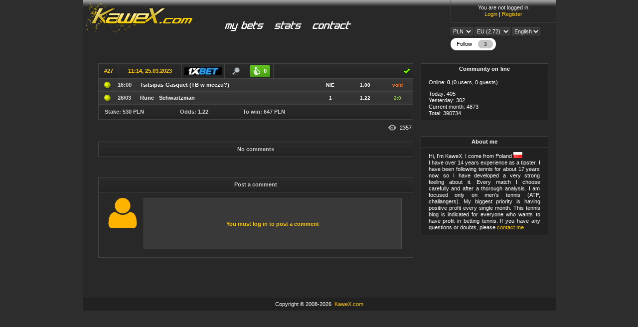

--- FILE ---
content_type: text/html; charset=utf-8
request_url: https://kawex.com/betslip-27
body_size: 3896
content:
<!DOCTYPE html PUBLIC "-//W3C//DTD XHTML 1.0 Transitional//EN" "http://www.w3.org/TR/xhtml1/DTD/xhtml1-transitional.dtd"> <html xmlns="http://www.w3.org/1999/xhtml" xml:lang="pl" lang="pl"> <head> <meta http-equiv="content-type" content="text-html; charset=utf-8" /> <title>KaweX.com - Bet slip #27</title> <meta name="description" content="Tennis picks" /> <meta name="keywords" content="kawex, kawex.com, kawex obstawia, kawex typuje, blogsbet kawex, blogi bukmacherskie, najlepsze typy, polish picks, best picks, best bets" /> <link type="text/css" href="https://kawex.com/static/styles[fonts;shared;box;blog;tabs;betslip;theme.darkawex;lightbox;elementbox]37.css" rel="stylesheet" /> <meta name="viewport" content="width=device-width, initial-scale=1" /> <meta name="theme-color" content="#282828" /> <meta property="og:image" content="https://kawex.com/static/themes/darkawex/logo.png">  <link rel="shortcut icon" href="https://kawex.com/data/favicons/16.ico" />  <script type="text/javascript">/*<![CDATA[*/var BLOG_URL="https://kawex.com/",DIR="/",PROTOCOL="https://",DOMAIN="kawex.com",USER_ID=0,STATIC_URL="https://kawex.com/static/",DATA_URL="https://kawex.com/data/",server_time_difference=Math.round(1768693883-(new Date).getTime()/1000),user_timezone=0,auto_timezone=null,is_bot=true;/*]]>*/</script> <script type="text/javascript" src="https://kawex.com/static/scripts[lang.en;jquery;jquery.color;date;helpers;validators;shared;blog]37.js" async="async"></script> </head>  <!--[if lt IE 8]><body class="ie7 darkawex" style="background-color: #2E2E2E"><![endif]--> <!--[if (!IE)|(gte IE 8)]><!--><body class="darkawex" style="background-color: #2E2E2E"><!--<![endif]--> <script type="text/javascript">/*<![CDATA[*/if(parent!=window)document.body.className+=' noads';/*]]>*/</script> <div class="body_wrapper"> <div class="mobile-header"> <button class="mobile-header-burger" onclick="toggleBurgerMenu()"> <span></span> <span></span> <span></span> <span></span> </button> <div class="mobile-header-bg" onclick="closeHeadMenu()"></div> <a href="https://kawex.com/" class="blog_logo">KaweX.com</a> <span class="spacer"></span>  <a href="#login_form" class="elementbox"> <span class="header-user-avatar header-user-avatar--guest"></span> </a>  </div> <div id="head_outer"> <div class="first_user_panel">  <div id="user_panel" class="guest"> You are not logged in<br /> <a href="#login_form" class="elementbox">Login</a> <span class="separator"> | </span> <a href="#register_form" class="elementbox">Register</a> </div>  <div class="user_panel_options">  <select class="select reload-on-success" data-url="/home/stake/%value">  <option value="EUR" >EUR</option> <option value="USD" >USD</option> <option value="GBP" >GBP</option>  <option value="PLN" selected="selected">PLN</option>  </select>  <select class="select reload-on-success" data-url="/home/odds/%value"> <option value="EU" selected="selected">EU (2.72)</option> <option value="UK" >UK (7/4)</option> <option value="US" >US (+175)</option> </select> <select class="select reload-on-success" data-url="/home/language/%value">  <option value="en" selected="selected">English</option>  <option value="pl" >Polski</option>  </select> </div>  <div class="follow-wrapper">  <a href="#login_form" class="elementbox tooltip follow-wrapper__link user--not-following">Follow<span class="tooltip__body">You must log in to follow this tipster</span><span class="follow-wrapper__count">3</span></a>  </div>  </div> <div id="user_title"> <a href="https://kawex.com/" class="blog_logo">KaweX.com</a> <ul class="menu"> <li class="menu--home"> <a href="/">  <span>Home</span>  </a> </li>  <li class="menu--stats"> <a href="/statistics">  <span>Statistics</span>  </a> </li>  <li class="menu--contact"> <a href="/contact">  <span>Contact</span>  </a> </li>  </ul> <div class="blog_form">  </div> </div> </div> <div class="mobile-header-bg" onclick="closeHeadMenu()"></div> <div id="body_outer"> <div id="body_content" class="layout_right">  <div id="sidebar"> <div class="sidebar_inner">  <div class="rightBox"> <h3>Community on-line</h3> <div class="body" style="padding: 8px 15px;"> Online: <strong>0</strong> (0 users, 0 guests) <div class="online_users">  </div> Today: 405<br /> Yesterday: 302<br /> Current month: 4873<br /> Total: 390734<br />  </div> </div>  </div> <div class="right_col_sticker"><div class="rightBox">
<h3>About me</h3>
<div class="body" style="padding: 8px 15px; text-align: justify;"> 
Hi, I'm KaweX. I come from Poland <span class="tooltip flag"><img src="static/flags/poland.png" width="18" height="12" alt=""><span class="tooltip__body">Poland</span></span><br>
I have over 14 years experience as a tipster. I have been following tennis for about 17 years now, so I have developed a very strong feeling about it. Every match I choose carefully and after a thorough analysis.
I am focused only on men's tennis (ATP, challangers).
My biggest priority is having positive profit every single month. 
This tennis blog is indicated for everyone who wants to have profit in betting tennis.
If you have any questions or doubts, please <a href="/contact">contact me</a>. 

</div>
</div></div>  </div>   <div id="content_body" >  <div class="single-entry"> <div class="betslip betslip--card" data-id="197" data-view="1">  <div class="head">  <div class="h1"><a href="/betslip-27" title="Bet slip #27">#27</a></div>  <div class="h2 tooltip hide-on-desktop">25.03.2023<span class="tooltip__body">11:14, 25.03.2023</span></div> <div class="h2 hide-below-desktop">11:14, 25.03.2023</div> <div class="h3 "><a href="/bookmaker/en/1xbet" target="_blank"><span class="tooltip"><img src="https://kawex.com/data/bookmakers/4.jpg" width="75" height="16" alt="" /><span class="tooltip__body">1xBet</span></span></a></div>  <div class="h7"><a href="https://kawex.com/data/scans/16/197.jpg" target="_blank" class="tooltip lightbox"><img src="https://kawex.com/static/themes/darkawex/iconpreview.png" width="16" height="16" alt="" /><span class="tooltip__body">Show scan of Bet slip</span></a></div>  <div class="h7a"><a href="#login_form" class="elementbox like-button tooltip"><span class="like-button__count">0</span><span class="tooltip__body">You must log in to like this Bet slip</span></a></div>  <div class="h4"><span class="tooltip"><img src="https://kawex.com/static/themes/darkawex/status.1.png" width="16" height="16" alt="" /><span class="tooltip__body">Won</span></span></div> </div>  <table>  <tr> <td class="i"><span class="tooltip"><img src="https://kawex.com/static/sporty/sport3.png" width="19" height="19" alt="" /><span class="tooltip__body">Tennis</span></span></td>  <td class="h"><span class="tooltip tooltip--left">16:00<span class="tooltip__body">16:00, 25.03.2023</span></span></td>  <td class="t"> Tsitsipas-Gasquet (TB w meczu?) <div class="h">25.03.2023 - 16:00</div> </td> <td class="o">NIE</td> <td class="o">1.00</td> <td class="r status3">void</td> </tr>  <tr> <td class="i"><span class="tooltip"><img src="https://kawex.com/static/sporty/sport3.png" width="19" height="19" alt="" /><span class="tooltip__body">Tennis</span></span></td>  <td class="h"><span class="tooltip tooltip--left">26/03<span class="tooltip__body">14:00, 26.03.2023</span></span></td>  <td class="t"> Rune - Schwartzman <div class="h">26.03.2023 - 14:00</div> </td> <td class="o">1</td> <td class="o">1.22</td> <td class="r status1">2:0</td> </tr>  </table>  <div class="foot"> <div class="f1"><span class="betslip-foot-label">Stake:</span> 530 PLN</div> <div class="f2"><span class="betslip-foot-label">Odds:</span> 1.22</div> <div class="f3"><span class="betslip-foot-label">To win:</span> 647 PLN</div>  </div>  </div>  <div class="right-box"> <span class="tooltip"><i class="icon-eye"></i><span class="tooltip__body">Views: 2357</span></span> 2357 </div> </div>  <div class="betslip betslip-refresh-comments" id="comments" data-betslip-url="betslip-27">  <div class="head center"><div class="h9" id="comments_header">No comments</div></div>  <div id="new_comments_box"></div> <div class="head center" id="new_comments_header"><div class="h9"></div></div> </div> <div class="betslip"> <div class="head center" id="addcomment"><div class="h9">Post a comment</div></div> <form action="/betslip-27#addcomment" method="post" id="opt_form" class="wait-before-next-form-submit" data-form-timer=""> <div class="avatar"><img src="https://kawex.com/data/avatars/default.png" width="60" height="60" alt="" /></div>  <div class="text"><div class="input guest_info"><a href="#login_form" class="elementbox">You must log in to post a comment</a></div></div> <div class="btn"></div>  </form> </div>  </div> </div> </div> <div id="foot_outer"> <div id="foot_inner">Copyright &copy; 2008-2026 &nbsp;<a href="https://kawex.com/" target="_blank">KaweX.com</a></div> </div> </div> <div style="display: none;">  <form id="login_form" class="user_form" action="/log_in" method="post" onsubmit="return validate_login_form(this)"> <h3 class="form_title"><span class="form_name">Login</span></h3> <div class="form_body"> <div class="error_box wrap-lines" hidden></div> <div class="form_body_inputs"> <div class="medium-form"> <div class="form-item-wrapper"> <div class="form-item-input"> <input type="email" name="mail" class="form-input" placeholder="E-mail" /> <div data-error="mail" class="form-item-error" hidden></div> </div> </div> <div class="form-item-wrapper"> <div class="form-item-input"> <input type="password" name="password" class="form-input" placeholder="Password" /> <div data-error="password" class="form-item-error" hidden></div> </div> </div> </div> <div class="form_body_text form_body_text--separate"> <label class="additional_text"> <span class="form-checkbox"> <input name="remember" type="checkbox" value="1" checked="checked" /> <span class="checkmark"></span> </span> <span>remember me</span> </label> <a href="#reset_password_form" class="elementbox additional_text italic">Forgotten password?</a> </div> <input type="submit" value="Log in" class="form_button" /> </div> </div> <div class="form_foot">Don't have an account? <a href="#register_form" class="elementbox">Sign up now</a></div> </form> <form id="register_form" class="user_form tahoma" action="/register_in" method="post" onsubmit="return validate_register_form(this)"> <h3 class="form_title"><span class="form_name">Sign up for Free</span></h3> <div class="form_body"> <div class="error_box wrap-lines" hidden></div> <div class="form_body_inputs"> <div class="medium-form"> <div class="form-item-wrapper"> <div class="form-item-input"> <input type="text" name="login" class="form-input" placeholder="Username" /> <div data-error="login" class="form-item-error" hidden></div> </div> </div> <div class="form-item-wrapper"> <div class="form-item-input"> <input type="email" name="mail" class="form-input" placeholder="E-mail address" /> <div data-error="mail" class="form-item-error" hidden></div> </div> </div> <div class="form-item-wrapper"> <div class="form-item-input"> <input type="password" name="password" class="form-input" placeholder="Password" /> <div data-error="password" class="form-item-error" hidden></div> </div> </div> </div> <div class="form_body_text"> <div id="register_captcha">Loading captcha...</div> <div data-error="g-recaptcha-response" class="form-item-error" hidden></div> </div> <input type="submit" value="CREATE ACCOUNT" class="form_button" /> </div> </div> <div class="form_foot">Have an account? <a href="#login_form" class="elementbox">Log in</a></div> </form> <form id="reset_password_form" class="user_form" action="/reset_password" method="post" onsubmit="return validate_reset_password_form(this)"> <h3 class="form_title"><span class="form_name">Reset password</span></h3> <div class="form_body"> <div class="error_box wrap-lines" hidden></div> <div class="form_body_text" style="padding-top: 8px; padding-bottom: 8px;">To receive new password, please enter your e-mail (provided during registration), and click Submit button.</div> <div class="form_body_inputs"> <div class="medium-form"> <div class="form-item-wrapper"> <div class="form-item-input"> <input type="email" name="mail" class="form-input" placeholder="E-mail address" /> <div data-error="mail" class="form-item-error" hidden></div> </div> </div> </div> <input type="submit" value="Submit" class="form_button" /> </div> </div> <div class="form_foot">Do you remember your password? <a href="#login_form" class="elementbox">Log in</a></div> </form>  <div id="confirm_form" class="user_form"> <h3 class="form_title"><span class="form_name"></span></h3> <div class="form_body"> <div class="form_body_inputs form_body_centered"> <label class="confirm_form_title"></label> </div> <div class="form_body_inputs form_body_centered form_buttons_row"> <input type="button" value="Yes" class="form_button" data-value="true" /> <input type="button" value="No" class="form_button" data-value="false" /> </div> </div> </div> <div id="alert_form" class="user_form"> <h3 class="form_title"><span class="form_name"></span></h3> <div class="form_body"> <div class="form_body_inputs form_body_centered"> <label class="alert_form_title"></label> </div> <div class="form_body_inputs form_body_centered form_buttons_row"> <input type="button" value="OK" class="form_button" data-value="true" /> </div> </div> </div> </div> <a id="back-to-top" href="#" title="Go to top" style="display: none;"></a>  <script async src="https://www.googletagmanager.com/gtag/js?id=UA-48765599-4"></script> <script>/*<![CDATA[*/window.dataLayer=window.dataLayer||[];function gtag(){dataLayer.push(arguments);}gtag('js',new Date());gtag('config','UA-48765599-4');/*]]>*/</script>  <script defer src="https://static.cloudflareinsights.com/beacon.min.js/vcd15cbe7772f49c399c6a5babf22c1241717689176015" integrity="sha512-ZpsOmlRQV6y907TI0dKBHq9Md29nnaEIPlkf84rnaERnq6zvWvPUqr2ft8M1aS28oN72PdrCzSjY4U6VaAw1EQ==" data-cf-beacon='{"version":"2024.11.0","token":"56ef161b21504892b14b5fda30b6c6a1","r":1,"server_timing":{"name":{"cfCacheStatus":true,"cfEdge":true,"cfExtPri":true,"cfL4":true,"cfOrigin":true,"cfSpeedBrain":true},"location_startswith":null}}' crossorigin="anonymous"></script>
</body> </html>

--- FILE ---
content_type: text/css;charset=UTF-8
request_url: https://kawex.com/static/styles[fonts;shared;box;blog;tabs;betslip;theme.darkawex;lightbox;elementbox]37.css
body_size: 8983
content:
@font-face{font-family:"OpenSansBold";src:url(/static/fonts/opensans-700.eot);src:url(/static/fonts/opensans-700.eot?#iefix) format('embedded-opentype'),url(/static/fonts/opensans-700.eot) format('embedded-opentype'),url(/static/fonts/opensans-700.woff) format('woff'),url(/static/fonts/opensans-700.ttf) format('truetype'),url(/static/fonts/opensans-700.svg) format('svg');font-weight:normal;font-style:normal}@font-face{font-family:"OpenSansRegular";src:url(/static/fonts/opensans-400.eot);src:url(/static/fonts/opensans-400.eot?#iefix) format('embedded-opentype'),url(/static/fonts/opensans-400.eot) format('embedded-opentype'),url(/static/fonts/opensans-400.woff) format('woff'),url(/static/fonts/opensans-400.ttf) format('truetype'),url(/static/fonts/opensans-400.svg) format('svg');font-weight:normal;font-style:normal}button::-moz-focus-inner{padding:0;border:0}[hidden]{display:none!important}.like-button{padding:0 6px;border:1px solid #449115;-webkit-border-radius:3px;-moz-border-radius:3px;border-radius:3px;color:#FFF!important;font-weight:700;white-space:nowrap;display:inline-block;line-height:23px;min-height:23px;background:#62C520;background:-moz-linear-gradient(top,#62C520 0%,#489E14 100%);background:-webkit-linear-gradient(top,#62C520 0%,#489E14 100%);background:linear-gradient(to bottom,#62C520 0%,#489E14 100%);filter:progid:DXImageTransform.Microsoft.gradient(startColorstr='#62c520',endColorstr='#489e14',GradientType=0)}
.like-button.like-button{cursor:pointer}.like-button:hover{border-color:#64D81E;text-decoration:none}.like-button--active{border-color:#57C018;background:#489E14;background:-moz-linear-gradient(top,#489E14 0%,#62C520 100%);background:-webkit-linear-gradient(top,#489E14 0%,#62C520 100%);background:linear-gradient(to bottom,#489E14 0%,#62C520 100%);filter:progid:DXImageTransform.Microsoft.gradient(startColorstr='#489e14',endColorstr='#62c520',GradientType=0)}.like-button:before{content:'';background:url(/static/main/like.svg) no-repeat;width:15px;height:17px;display:inline-block;background-size:100%;vertical-align:middle;margin-right:6px}.like-button__count{display:inline-block;vertical-align:middle}.following-card-wrapper{position:absolute;width:0}.following-card{position:absolute;right:-100px;width:200px;top:10px;background:#FFF;border:3px solid #DDD;-webkit-box-shadow:0 0 5px 0 #DDD;box-shadow:0 0 5px 0 #DDD;-moz-border-radius:5px;-webkit-border-radius:5px;border-radius:5px;padding:5px;background-clip:padding-box;text-align:center}.following-card{color:#333;padding:8px}.following-card p{margin-bottom:8px}.following-card button{background:#E4ECF0;border:1px solid #C5D6DF;color:#000;padding:1px 4px;cursor:pointer}.betslip-likes-card:before,.following-card:before{content:'';display:block;width:0;height:0;border-bottom:8px solid #DDD;border-left:8px solid transparent;border-right:8px solid transparent;position:absolute;left:50%;margin-left:-8px;top:-11px}
.following-card:before{margin-left:-3px}.betslip-likes-card .tooltip{display:inline-block}.help-icon{color:#FFF;border:1px solid #FFF;background:#CCC;box-shadow:0 0 3px 0 #555;border-radius:100%;width:1.2em;height:1.2em;line-height:1.2em;font-style:normal;text-align:center;display:inline-block;left:-3px;position:relative;margin-left:5px;cursor:default}.toggle_button{display:inline-block;background:url(/static/main/option_off.gif);width:24px;height:14px;vertical-align:middle;cursor:pointer}.toggle_button.on{background:url(/static/main/option_on.gif)}.combo-box{float:right;padding:4px 10px 0 0}.combo-box .box{width:70px;border:1px solid #D7D7D7;-webkit-border-radius:3px;-moz-border-radius:3px;border-radius:3px;background:#FFF;line-height:2.4em;padding-left:10px;color:#757069;cursor:pointer;margin:0}.combo-box.wider .box{width:90px}.combo-box.double-wide .box{width:150px}.combo-box .box span{display:block;float:right;text-align:center;border-left:1px solid #D7D7D7;background:#F7F8F8;font-size:2em;width:27px}.combo-box img{vertical-align:middle;margin-top:-2px;margin-right:2px}.combo-box ul{list-style:none;margin:0;border:1px solid #D7D7D7;border-top:0;background:#FFF;position:absolute;width:80px;display:none;z-index:10;line-height:1.75em}.combo-box.active ul{display:block}.combo-box.wider ul{width:100px}.combo-box.double-wide ul{width:160px}.combo-box ul a{display:block;padding-left:5px}
.combo-box ul a:hover,.combo-box .active a{background:#2D5A7B;color:#FFF;text-decoration:none}.user-avatar{position:relative;width:60px}.user-avatar--small{width:30px}.user-avatar .flag{position:absolute;right:-3px;bottom:-3px;box-shadow:0 0 4px 1px #FFF;cursor:default}.g-recaptcha>div{margin:0 auto}.form-submit-time-notice{margin:1.5em 0;text-align:center}.medium-form .form-item-input{max-width:none}.styled-select{position:relative}.styled-select .select-options{display:none;position:absolute;top:100%;overflow:auto;max-height:200px;width:100%;background:#2E2E2E;z-index:999;padding:0}.styled-select.active .select-options{display:block}.styled-select .select-hidden{display:none}.styled-select .select-value::after{content:"";width:0;height:0;border:7px solid transparent;border-color:#fff transparent transparent transparent;position:absolute;top:14px;right:10px}.styled-select.active .select-value::after{top:7px;border-color:transparent transparent #fff transparent}.styled-select li{cursor:pointer;padding:5px}.styled-select li.is-disabled{cursor:default}.styled-select li:hover{background:#000}.styled-select li:hover.is-disabled{background:none}.user_form{margin:0;text-align:left;color:#fff;font-size:11px;line-height:1.75em}.user_form *{font-family:Tahoma,Geneva,sans-serif}.user_form .form_title{text-align:center;min-height:42px;line-height:42px;background:#000;color:#fff;font-weight:normal}
.user_form .form_name{font-family:OpenSansRegular,Arial,sans-serif;font-size:1.4em}.user_form .form_body{padding:10px}.user_form .form_body_inputs:not(:first-child){margin-top:10px}.user_form .form_body_inputs:not(:last-child){margin-bottom:10px}.user_form .form_body_centered{text-align:center;width:auto}.user_form .form_body_inputs .form_input{border:1px solid #555;background:none;padding:10px;color:#fff;width:100%;box-sizing:border-box;border-radius:4px;font-size:1.2em;margin-bottom:10px}.user_form .form_body_inputs .form_button{border:0;background:#fc0;color:#000;font-weight:bold;text-transform:uppercase;cursor:pointer;padding:10px;font-size:1.2em;border-radius:4px;display:block;width:100%}.user_form .form_body_inputs .form_button:hover,.user_form .form_body_inputs .form_button:focus{background:#FFD633}.user_form .form_body_text:not(:last-child){margin-bottom:10px}.user_form .form_body_text--separate{display:-webkit-box;display:flex;-webkit-box-pack:justify;justify-content:space-between;margin:0}.user_form .form_body_text input{vertical-align:middle}.user_form .form_body_text a{color:#fff}.user_form .form_body_text .additional_text{color:#fff;font-size:.9em;line-height:1}.user_form .form_foot{font-weight:bold;padding:10px;background:#000}.user_form .form_foot a{color:#FFCC00;text-decoration:none}.form_buttons_row{display:-webkit-box;display:flex;margin-left:50px;margin-right:50px}.form_buttons_row .form_button{margin:0 10px}
.wide-form{box-sizing:border-box;margin:0;text-align:left}.wide-form--modal{padding:1em;max-height:398px;overflow:auto}.wide-form .form-item-wrapper,.medium-form .form-item-wrapper{margin-bottom:1em}.form-item-wrapper{}.form-item-label{display:block;color:#FFF;font-size:0.75rem;padding:12px 0}.form-item-input{width:100%}.form-input{border:1px solid #555;background:none;padding:10px;color:#fff;width:100%;box-sizing:border-box;border-radius:4px;font-size:1.2em}.form-input option{background:#fff;color:#333}.form-input--tall{height:150px}.form-upload-input{position:relative;overflow:hidden;max-width:200px}.form-upload-input:before{content:"\21EA";margin-right:5px}.form-upload-input input{position:absolute;top:0;left:-100%;right:-100%;margin:0;padding:0;width:300%;height:100%;cursor:pointer;opacity:0}.form-button{border:0;background:#fc0;color:#000;font-weight:bold;text-transform:uppercase;cursor:pointer;padding:15px;font-size:1.2em;border-radius:4px;width:100%;box-sizing:border-box}.form-button--small{font-size:0.9em;min-width:150px;display:inline-block;padding:10px}.form-button:hover,.form-button:focus{background:#FFD633}.form-buttons{text-align:center}.form-item-error{color:#E64646}.form-item-with-icon{display:-webkit-box;display:flex}.form-item-with-icon>:first-child{max-width:200px}.form-item-with-icon>:last-child{margin-left:15px;align-self:center}.form-item-small-input{font-size:0.85rem;padding:8px 0}
.form-checkbox{display:inline-block;position:relative;cursor:pointer;-webkit-user-select:none;-moz-user-select:none;-ms-user-select:none;user-select:none;margin-right:2px}.form-checkbox+*{vertical-align:middle;cursor:pointer}.form-checkbox input{position:absolute;opacity:0;cursor:pointer;height:100%;width:100%;margin:0;z-index:1}.form-checkbox .checkmark{position:relative;display:inline-block;vertical-align:middle;height:1.25em;width:1.25em;background-color:#0d0d0d;border:1px solid #54545c;border-radius:2px}.form-checkbox input:checked ~ .checkmark{background-color:#FFCC00;border-color:#FFCC00}.form-checkbox input:checked ~ .checkmark:after{content:"";position:absolute;top:40%;left:50%;width:0.4em;height:0.6em;border:solid #0d0d0d;border-width:0 3px 3px 0;-webkit-transform:translate(-50%,-50%) rotate(45deg);-ms-transform:translate(-50%,-50%) rotate(45deg);transform:translate(-50%,-50%) rotate(45deg)}@media (min-width: 540px){.user_form .form_title{min-height:52px;line-height:52px}.wide-form--modal{max-height:417px}.form-item-wrapper{display:-webkit-box;display:flex}.form-item-label{width:33.6%;margin-right:3%;text-align:right}.form-button{width:auto;min-width:150px}.form-item-input{max-width:304px}}*{padding:0;margin:0}body{font-size:11px;line-height:1.2em;border:0;text-align:center}body,table,input,select,textarea,button{font-family:Tahoma,Geneva,sans-serif}body table,body input,body select,body textarea,body button{line-height:1.25em;font-size:1em}
img{border:0}a{text-decoration:none}h1,h2,h3,h4,h5,h6{line-height:1.25em;color:#2D2D2D}:focus{outline:0}.center{text-align:center}.bold{font-weight:bold}.italic{font-style:italic}.underline{text-decoration:underline}.smaller{font-size:.9em}.hide{display:none}.clear{clear:both}.margin{margin-bottom:1.5em}.body_wrapper{width:100%;max-width:949px;margin:0 auto}#head_outer{position:relative}.mobile-header-bg{display:none}@media (max-width: 717px){.mobile-header-bg{position:fixed;top:0;left:0;right:0;bottom:0;z-index:9}.mobile-header-burger.open+.mobile-header-bg,#head_outer.open+.mobile-header-bg{display:block}#head_outer.user-menu{padding:10px;right:15px}#head_outer.burger-menu{left:15px}#head_outer{position:fixed;top:48px;opacity:0;transition:opacity ease-in-out 200ms;visibility:hidden;z-index:10;background:#444}#head_outer.open{opacity:1;visibility:visible}.mobile-header .mobile-header-bg{z-index:10}#head_outer .blog_logo,.user-panel-logged-as{display:none}}.mobile-header{background:#282828 url(/static/themes/darkawex/body.bg.png) repeat-x;background-size:100% 12px;overflow:hidden;padding:5px 15px;display:flex;width:100%;box-sizing:border-box;position:fixed;top:0;z-index:10}.mobile-header img{border:1px solid #444;cursor:pointer}@media (min-width: 718px){.mobile-header{display:none}}.mobile-header .spacer{flex:1 1}.mobile-header-burger{position:relative;-webkit-transform:rotate(0deg);-moz-transform:rotate(0deg);-o-transform:rotate(0deg);transform:rotate(0deg);-webkit-transition:.5s ease-in-out;-moz-transition:.5s ease-in-out;-o-transition:.5s ease-in-out;transition:.5s ease-in-out;background:#444;border:0;width:48px;height:36px;cursor:pointer;margin-right:10px;margin-top:4px;border-radius:6px}
.mobile-header-burger span{display:block;position:absolute;height:2px;width:20px;margin:0 auto;background:#fff;opacity:1;left:14px;-webkit-transform:rotate(0deg);-moz-transform:rotate(0deg);-o-transform:rotate(0deg);transform:rotate(0deg);-webkit-transition:.25s ease-in-out;-moz-transition:.25s ease-in-out;-o-transition:.25s ease-in-out;transition:.25s ease-in-out}.mobile-header-burger span:nth-child(1){top:12px}.mobile-header-burger span:nth-child(2),.mobile-header-burger span:nth-child(3){top:17px}.mobile-header-burger span:nth-child(4){top:22px}.mobile-header-burger.x{z-index:12}.mobile-header-burger.x span:nth-child(1){top:17px;width:0%;left:50%}.mobile-header-burger.x span:nth-child(2){-webkit-transform:rotate(45deg);-moz-transform:rotate(45deg);-o-transform:rotate(45deg);transform:rotate(45deg)}.mobile-header-burger.x span:nth-child(3){-webkit-transform:rotate(-45deg);-moz-transform:rotate(-45deg);-o-transform:rotate(-45deg);transform:rotate(-45deg)}.mobile-header-burger.x span:nth-child(4){top:17px;width:0%;left:50%}#head_outer,#menu_outer,#body_outer,#foot_outer{text-align:left;margin:0 auto}@media (max-width: 717px){#user_panel a{display:block;padding:10px;font-size:1rem}#user_panel .separator{display:none}}@media (min-width: 718px){.first_user_panel{float:right}#user_panel{padding:20px 10px;text-align:right;min-width:200px}#user_panel.guest{text-align:center}}.user_panel_options{margin-top:10px}
#user_title h1{font-weight:normal;overflow:hidden;text-overflow:ellipsis}#user_title .avatar{display:block;float:left;margin:13px 20px 10px 0}#user_title .blog_form{padding-top:8px}.second_user_panel{float:right;margin-right:10px;text-align:right}.verified,#verified{display:inline-block;width:99px;height:45px}#user_menu{list-style:none}#user_menu li{float:left}#user_menu a{color:#FFF;font-weight:bold}#foot_inner{text-align:center}#body_content{display:-webkit-box;display:flex;width:100%}@media (min-width: 718px){#body_content{padding-top:20px}}#leftBox{margin-bottom:40px}.rightBox{text-align:left}#leftBox h3,.rightBox h3{text-align:center;font-size:1em;padding:7px 0 8px;margin:0}#leftBox h3{cursor:pointer}#leftBox img{max-width:100%}.input{vertical-align:middle}.button{padding:1px 4px;font-weight:bold;vertical-align:middle;cursor:pointer}.button::-moz-focus-inner{border:0;padding:0}.ie7 .button{padding:0 4px}.input:focus{outline:0}#content_body{max-width:662px;width:100%;box-sizing:border-box}.layout_right{flex-direction:row-reverse}.layout_none #content_body{margin:0 auto}#body_content .layout_admin{margin:0 auto;padding:25px 15px!important}#body_content .layout_admin .betslip{margin-bottom:0}.betslip_between{margin-top:-25px;margin-bottom:15px}.statistics_container{margin-bottom:40px}.statistics_box>:not(:last-child){margin-bottom:20px}@media (min-width: 540px){.statistics_box{display:-webkit-box;display:flex;-webkit-box-pack:justify;justify-content:space-between}
.statistics_box>:not(:last-child){margin-bottom:0}.statistics_box--two>*{width:49%}.statistics_box--three>*{width:32%}}.header-user-avatar{display:block;width:48px;height:36px;background:#444;border-radius:6px;margin-top:4px;border:0;cursor:pointer;padding:2px;box-sizing:border-box}.header-user-avatar--default{text-transform:uppercase;font-size:1.5rem;line-height:32px;color:#fc0}.header-user-avatar--guest{background:#444 url(data:image/svg+xml,%3Csvg%20xmlns=%22http://www.w3.org/2000/svg%22%20viewBox=%220%200%2018.08%2021.16%22%3E%3Cg%20fill=%22%23fff%22%20stroke=%22%23fff%22%20stroke-width=%22.5%22%3E%3Cpath%20d=%22M8.97%2011.38h.13a3.95%203.95%200%200%200%203.02-1.3c1.65-1.86%201.37-5.04%201.34-5.35A4.37%204.37%200%200%200%2011.4.85a4.76%204.76%200%200%200-2.3-.6H9a4.76%204.76%200%200%200-2.3.59%204.37%204.37%200%200%200-2.1%203.9c-.03.3-.3%203.48%201.35%205.34a3.93%203.93%200%200%200%203%201.3ZM5.75%204.84v-.03C5.9%201.74%208.07%201.4%209%201.4h.05c1.16.02%203.12.5%203.26%203.4a.08.08%200%200%200%200%20.03c0%20.03.3%202.94-1.06%204.47a2.8%202.8%200%200%201-2.2.92H9a2.8%202.8%200%200%201-2.2-.92C5.46%207.8%205.75%204.87%205.75%204.84Z%22/%3E%3Cpath%20d=%22M17.83%2016.66v-.12c-.03-.84-.08-2.82-1.94-3.46l-.05-.01a12.35%2012.35%200%200%201-3.55-1.62.58.58%200%201%200-.66.95%2013.33%2013.33%200%200%200%203.9%201.78c1%20.36%201.12%201.42%201.15%202.4a.86.86%200%200%200%200%20.1%207.77%207.77%200%200%201-.1%201.33%2015.75%2015.75%200%200%201-7.54%201.75A15.84%2015.84%200%200%201%201.5%2018a7.35%207.35%200%200%201-.09-1.32v-.1c.03-.98.14-2.05%201.14-2.4a13.45%2013.45%200%200%200%203.9-1.79.58.58%200%201%200-.66-.94%2012.21%2012.21%200%200%201-3.55%201.61l-.04.02C.33%2013.7.28%2015.69.25%2016.54a.86.86%200%200%201%200%20.1v.02a6.56%206.56%200%200%200%20.22%201.94.55.55%200%200%200%20.22.27%2016.18%2016.18%200%200%200%208.36%202.04%2016.23%2016.23%200%200%200%208.35-2.04.57.57%200%200%200%20.22-.27%206.88%206.88%200%200%200%20.2-1.94Z%22/%3E%3C/g%3E%3C/svg%3E) no-repeat 50% 50%;background-size:39%;box-shadow:none}
.statistics_box .balance{margin:0;border-bottom:0}#month_balance_link{margin-left:10px;visibility:hidden}#content_body .balance .head .h5{float:none;text-align:center;border-right:0;padding:0;justify-content:center}#content_body .balance table td{text-align:left;padding:6px 0 6px 5px}#content_body .balance table .b{text-align:right;padding:6px 5px 6px 0}#sidebar{text-align:center}.right_col_sticker{transition:0.3s;-webkit-transition:0.3s}#balance_frm{text-align:center;padding-top:5px;line-height:20px}#balance_frm .ico{vertical-align:middle;cursor:pointer;width:17px;height:17px}#balance_month select{width:90px;vertical-align:middle}#balance_year select{width:60px;vertical-align:middle}#balance_frm .none{cursor:default;visibility:hidden}.title{text-align:center;font-size:1.4em;margin-bottom:1.5em}#archives_list{list-style:none;margin-left:110px;font-weight:bold;font-size:.9em}.red,.status2{color:#E64646}.green,.status0,.status1{color:#8DC63F}.orange,.status3{color:#F8822B}#opt_form dl{padding-top:10px}#opt_form dl dd{float:left;width:220px;text-align:right}#opt_form dl dt{margin-left:230px}#opt_form .avatar{float:left;width:62px;padding:11px 0 0 18px}#opt_form .text{margin-left:90px}#opt_form .text textarea{width:100%;height:100px}#opt_form .text .guest_info{height:55px;text-align:center;padding-top:45px}#opt_form .btn{text-align:right;padding:5px 16px 11px 0}
#opt_form .error{text-align:center;padding-top:5px}#comment_notify_reply{float:left;padding-left:100px;font-weight:normal;font-size:0.95em}.betalabel{font-size:.8em;font-weight:normal;color:black;border-radius:3px;padding:1px}.user_status{vertical-align:middle}.info_box{padding:10px;font-weight:bold;margin-bottom:8px}.error_box{color:#111;border:1px solid #F1AC88;background:#FAF5EA;padding:10px;font-weight:bold;margin-bottom:5px}#new_comments_box{display:none}#new_comments_header{display:none;cursor:pointer}#new_betslips_box .betslip{outline:5px solid #ffb301}.single-entry{padding-bottom:20px}.single-entry:after{content:'';display:block;clear:both}.single-entry .betslip{margin-bottom:10px}.single-entry .left-box{float:left;padding-left:3px}.single-entry .right-box{float:right;padding-right:3px}#back-to-top{cursor:pointer;position:fixed;bottom:30px;right:30px;width:50px;height:50px;display:block;z-index:1001;background:url(/static/main/scroll_to_top.png) no-repeat 0 0}#back-to-top:hover{background-position:100% 0}.online_users{padding:5px;line-height:30px}.online_users .tooltip{display:inline-block}.online_users img{vertical-align:middle}.follow-wrapper{margin-top:5px}.follow-wrapper__link{display:inline-block;color:#000;padding:6px 6px 6px 12px;border-radius:16px;background:#FFF}.follow-wrapper__link.user--following{background:#FC0}.follow-wrapper__count{background:#c6c6c6;padding:3px 12px;font-weight:bold;color:#333;margin-left:12px;border-radius:16px;font-size:0.9em}
.live-switch{margin-left:auto;box-sizing:border-box;margin-top:5px}.live-switch .head{border-bottom:0}@media (min-width: 540px){.live-switch--two-third{width:66%}}.blog_form{display:-webkit-box;display:flex;flex-wrap:wrap}.blog_form a{margin-right:3px;margin-bottom:3px}.blog_form:hover a{opacity:0.5}.blog_form a:hover{opacity:1}.yellow-button{display:inline-block;text-transform:uppercase;border:0;cursor:pointer;background-color:#FFCC00;color:#000;font-weight:600;padding:0 15px;line-height:20px;border-radius:3px;vertical-align:middle}.single-column-container{max-width:583px;margin:0 auto}.modal_user_avatar{object-fit:cover}.tab_bar_wrapper{overflow:auto;background:#000;padding-top:30px;-ms-overflow-style:none;scrollbar-width:none}.tab_bar_wrapper::-webkit-scrollbar{display:none}.tab_bar{height:32px;padding:10px 0 0;font-size:11px;display:-webkit-box;display:flex}.tab_bar a{height:30px;line-height:30px;display:block;border-bottom:2px solid transparent;color:#fff;padding:0 10px;font-size:1.1em;white-space:nowrap}.tab_bar a:hover{text-decoration:none;border-color:#FFCC00}.tab_bar a.selected{font-weight:bold;border-color:#FFCC00}@media (min-width: 540px){.tab_bar_wrapper{padding-top:0}.tab_bar{height:42px;-webkit-box-pack:center;justify-content:center}.tab_bar a{padding:5px 10px;font-size:1.2em;margin:0 5px}}.betslip{font-weight:bold;margin-bottom:40px;position:relative}
.betslip--short{margin-bottom:20px}.betslip .head{min-height:29px;display:-webkit-box;display:flex;width:100%;align-items:stretch;border-bottom:1px solid}#comments.betslip .head{border-bottom:0}.betslip .head>div{text-align:center;border-right:1px solid;padding:0 4px;flex:1 1 auto;display:flex;align-items:center;justify-content:center}.betslip .head .h1{max-width:32px}.betslip .head .h1a{max-width:36px}.betslip .head .h2{max-width:72px}@media (min-width: 718px){.betslip .head .h2{max-width:117px}.hide-on-desktop{display:none!important}}@media (max-width: 717px){.hide-below-desktop{display:none!important}}.betslip .head .h3{max-width:77px}.betslip .head .h3w{max-width:97px}.betslip .bookDesc{display:inline-block;width:12px;height:13px;background:url(/static/themes/bluesky/b.gif);position:relative}.betslip .bookDesc:hover{background-position:0 -13px}.betslip .blog_form a{display:inline-block}.tooltip{position:relative;cursor:default}a.tooltip,a .tooltip{cursor:pointer}.blog_form .bookDesc{width:17px;height:17px;text-align:center;line-height:17px;color:#FFF;font-weight:bold;-webkit-border-radius:2px;-moz-border-radius:2px;border-radius:2px;font-size:.9em}.blog_form :first-child .bookDesc{margin:0}.blog_form.blog_form .color-0{background:#FFFF21}.blog_form.blog_form .color-1{background:#18BB1A}.blog_form.blog_form .color-2{background:#DC1C1E}.blog_form.blog_form .color-3{background:#e48f0c}
.tooltip__body{top:21px;right:-12px}.tooltip:hover .tooltip__body{display:block!important}.tooltip__body{position:absolute;top:100%;margin-top:5px;display:none;background:#111;background:rgba(0,0,0,.8);color:#EEE;padding:4px 9px;text-align:center;text-shadow:0 1px 0 #000;white-space:nowrap;-webkit-border-radius:.6em;-moz-border-radius:.6em;border-radius:.6em;line-height:1.4em;right:-11px;z-index:10}@media (max-width: 717px){.tooltip--no-mobile:hover .tooltip__body{display:none!important}}.tooltip--left .tooltip__body{right:auto;left:-11px}.tooltip .tooltip__body:after{top:-4px;border:solid;border-color:#111 transparent;border-color:rgba(0,0,0,0.8) transparent;border-width:0 4px 4px 4px;content:"";display:block;margin-left:-4px;position:absolute;right:17px}.tooltip--left .tooltip__body:after{right:auto;left:17px}.blog_form:after{content:'';display:table;clear:both}.betslip .head .h4{border-right:0;justify-content:flex-end}.betslip .head .h5{border-right:0;justify-content:flex-start;padding-left:15px;order:-1}.betslip .head .h5 img,.betslip .head .h5 input{vertical-align:middle}.betslip .head .h6{max-width:125px;border-right:0;order:1}.betslip .head .h7{max-width:36px}.betslip .head .h7a{max-width:44px}.betslip .head .h8{max-width:52px;text-transform:uppercase}.betslip .head .h8a{max-width:105px;text-transform:uppercase}.betslip .head .h8w{border-right:0;order:2}.betslip .head .h9{border-right:0}
.betslip .private{text-align:center;padding:3em}.betslip .private-flag{position:absolute;top:0;left:0;overflow:hidden;width:50px;height:50px}.betslip:hover .private-flag{opacity:.2}.betslip .private-flag span{-webkit-transform:rotateZ(-45deg) translate(-50px,20px);-moz-transform:rotateZ(-45deg) translate(-50px,20px);-ms-transform:rotateZ(-45deg) translate(-50px,20px);-o-transform:rotateZ(-45deg) translate(-50px,20px);transform:rotateZ(-45deg) translate(-50px,20px);display:block;background:#F00;color:#FFF;font-weight:100;text-align:center;width:200%;transform-origin:0 0}.betslip table{width:100%;clear:left;border-collapse:collapse;font-size:0.9em}@media (min-width: 400px){.betslip table{font-size:1em}}.betslip td{text-align:center;padding:3px 0}.betslip td.i{width:35px;padding-right:3px}.betslip td.i img{vertical-align:middle}.betslip td.h{width:45px;text-align:left}.betslip td.t{text-align:left}.betslip td.o,.betslip td.r{width:40px;font-size:.9em}@media (min-width: 718px){.betslip td.o{width:70px}.betslip td.r{width:60px}}.betslip .foot{line-height:29px}.betslip .foot:after{content:'';display:block;clear:both}.betslip .foot div{height:29px;float:left;text-align:left;padding:4px 0 4px 10px;line-height:11px;box-sizing:border-box}.betslip-foot-label{font-size:0.75em;display:block}@media (min-width: 400px){.betslip .foot div{padding:0 0 0 10px;line-height:29px}.betslip-foot-label{font-size:1em;display:inline}
}.betslip .foot .f4{height:29px;float:right;text-align:center;padding:0 10px;line-height:29px}.text-comment{display:none}.icon-comment{display:block;width:19px;height:19px;margin:0 auto;padding:0 0 10px 10px;line-height:19px;position:relative;z-index:1}.icon-comment:before{content:'';display:block;background:url(/static/themes/darkawex/comment.svg);background-size:contain;width:29px;height:29px;position:absolute;top:0;left:0;z-index:-2}.icon-comment:after{content:'';display:block;background:#555;position:absolute;top:0;right:0;width:19px;height:19px;-webkit-border-radius:50%;-ms-border-radius:50%;-moz-border-radius:50%;border-radius:50%;z-index:-1}.icon-comment--primary{color:#000}.icon-comment--primary:after{background:#FFCC00}.betslip .foot .f1{width:28%}.betslip .foot .f2{width:22%}.betslip .foot .f3{width:28%}@media (min-width: 400px){.betslip .foot .f1{width:30%}.betslip .foot .f2{width:20%}.betslip .foot .f3{width:33%}}@media (min-width: 718px){.betslip .foot{height:29px}.betslip .foot div{padding:0}.betslip .foot .f1,.betslip .foot .f3{width:26%}.betslip .foot .f1{padding-left:2%}.betslip .foot .f4{margin-left:73%;float:none}.text-comment{display:inline}.icon-comment{display:none}}.betslip .comment{padding:15px;font-weight:normal}.betslip .comment img{max-width:100%}.addBetslip .comment{text-align:center;font-weight:bold}.betslip .comment .avatar{float:left}
.betslip .userComment{padding:8px}.betslip .comment .avatar{margin:4px 0 0 4px}.betslip .comment .content{margin-left:76px}@media (min-width: 718px){.betslip .comment .avatar{margin:12px 0 0 17px}.betslip .comment .content{margin-left:100px}}.betslip .comment .content .user{font-weight:bold;float:left}.betslip .comment .content .time{font-weight:bold;float:right;font-size:.85em}.betslip .comment .content .report{float:right;margin-right:10px;visibility:hidden}.betslip .comment:hover .content .report{visibility:visible}.betslip .comment .content .report.loading{visibility:visible;padding:3px 3px 0 0}.betslip .comment .content .report.loading:after{content:'';display:inline-block;background:#FFF url(/static/main/loading.gif);width:16px;height:16px;-moz-border-radius:8px;-webkit-border-radius:8px;border-radius:8px}.betslip .comment .content .report.done{visibility:visible;background:url(/static/main/verified.png);width:21px;height:21px}.betslip .comment .content .report.loading a,.betslip .comment .content .report.done a{display:none}.betslip .comment .content .text{padding-top:30px}.betslip .sportstats,.betslip .bookmakerstats{padding:8px 15px}.betslip .bookmakerstats::after{content:"";display:block;clear:both}.betslip .sportstats .sport{float:left;width:50%;padding:5px 0}.bookmaker{float:left;width:32%;min-width:75px;padding:5px 0;text-align:center}.bookmaker:not(:last-child){margin-right:2%}
.bookmaker-stats-label{margin-bottom:3px}.betslip .sportstats .sport img{vertical-align:middle}.icon-eye{display:inline-block;background:url(data:image/svg+xml,%3Csvg%20xmlns=%22http://www.w3.org/2000/svg%22%20viewBox=%220%200%20512%20512%22%20fill=%22%23ADADAD%22%3E%3Cpath%20d=%22M511.6%20252.2a43.6%2043.6%200%200%200-3.4-8%20236%20236%200%200%200-14.5-21.3c-9.8-13.3-23.4-30-38.8-46.7a325.1%20325.1%200%200%200-123-85.5%20212.8%20212.8%200%200%200-151.7%200A325.2%20325.2%200%200%200%20107%20131c-26%2018.5-51.4%2045.8-71.1%2069.5a505.8%20505.8%200%200%200-24.1%2031.3%20188%20188%200%200%200-9.7%2015.6%2026%2026%200%200%200-1.8%205%2017.2%2017.2%200%200%200%200%207.5%2042.7%2042.7%200%200%200%203.4%208c3%205.3%207.9%2012.4%2014.5%2021.3A574.7%20574.7%200%200%200%2057%20335.8a325.3%20325.3%200%200%200%20123%2085.5%20213%20213%200%200%200%20151.7%200A325.8%20325.8%200%200%200%20405%20381c26-18.5%2051.4-45.8%2071.1-69.5a505.5%20505.5%200%200%200%2024.1-31.3%20188.6%20188.6%200%200%200%209.7-15.6%2027.3%2027.3%200%200%200%201.8-5%2017.3%2017.3%200%200%200%200-7.5zM256%20377.5a121.5%20121.5%200%201%201%200-243%20121.5%20121.5%200%200%201%200%20243z%22%20class=%22st0%22/%3E%3Cpath%20d=%22M286.4%20250.4a18.4%2018.4%200%200%201-20.8-23.8l8-24.2a56.3%2056.3%200%201%200%2037.8%2043.4l-25%204.6z%22%20class=%22st0%22/%3E%3C/svg%3E) no-repeat 50%;width:16px;height:16px;vertical-align:middle;margin-right:4px;margin-top:-2px}body{background:#2E2E2E;color:#FFF;padding-bottom:13px}
a{color:#FFCC00}.betslip .bookDesc{background:url(/static/themes/darkawex/b.png)}.blog_logo{display:block;width:215px;height:60px;background:url(/static/themes/darkawex/images.png);text-indent:-999px;overflow:hidden;float:left}@media (max-width: 717px){.blog_logo{float:none;transform:scale(0.8);transform-origin:0 0}}#user_panel{color:#FFF}@media (min-width: 718px){#user_panel{border:1px solid #4B4B4B;border-top:0;border-right:0;padding:9px 5px;height:26px}}#user_panel a{color:#FFCC00}.body_wrapper{background:#212121;padding-top:70px}@media (min-width: 718px){.body_wrapper{padding-top:0}}#foot_outer a{text-decoration:none}#head_outer{background:#282828 url(/static/themes/darkawex/body.bg.png) repeat-x}@media (max-width: 717px){#head_outer{background:#444;border-radius:6px}.burger-menu{display:flex;flex-direction:column-reverse}.burger-menu #user_panel{display:none}.user-menu #user_title,.user-menu .user_panel_options,.user-menu .follow-wrapper{display:none}.user_panel_options{margin:0 10px 10px;padding-top:10px;border-top:1px solid #444}.follow-wrapper{margin:0 10px 10px}}#body_outer{background:#282828}#user_title{color:#A7A7A7;padding:5px 5px 2px;min-height:60px}@media (min-width: 718px){#user_title{padding:5px 220px 10px 5px}}#user_title h1{font-size:2.5em;line-height:1.35em}#verified{background:url(/static/themes/darkawex/verified.v2.png) no-repeat}#user_menu{background:#2B2B2B url(/static/themes/darkawex/menu.bg.png) repeat-x;font-size:.8em;height:34px;font-family:Verdana,Arial,Helvetica,sans-serif}
#menu_inner{}#user_menu li{height:34px;line-height:34px;background:url(/static/themes/darkawex/menu.separator.png) no-repeat 100% 50%}#user_menu a{padding:0 20px}#user_menu a:hover,#user_menu a.active{color:#FFCC00}#foot_inner{padding:.6em}.layout_left #content_body,.layout_right #content_body{padding:6px 15px 40px}.layout_none #content_body{padding:15vh 15px}.layout_wide #content_body{padding:6px 15px 40px;max-width:none}.rightBox{background:#212121;border:1px solid #444444;margin-bottom:30px}#leftBox{border:1px solid #444444;background:#212121}#leftBox h3{color:#FFF;background:#212121}.rightBox h3{background:#212121;padding:4px 0 5px;color:#FFF}#leftBox .body,.rightBox .body{padding:10px;border-top:1px solid #444444}#leftBox .body{border-top:1px solid #444444}.input,.button,.select{border:1px solid #4B4B4B;background:#393939;color:#FFF}.input{padding:1px 2px}.disabled{background:#959595;color:#4B4B4B}.input:focus{border:1px solid #565656}.betslip{border:1px solid #444}.betslip--card:hover{outline:1px solid #565656}.betslip .head{color:#FFCC00;background:url(/static/themes/darkawex/table.bg1.png);border-color:#444}.betslip .head>div{border-color:#444}.betslip .head .h6,.betslip .head .h8w{border-left:1px solid #444;color:#CACACA}.betslip .head .h9{color:#CACACA}.betslip td{border-bottom:1px solid #444;background:url(/static/themes/darkawex/table.bg2.png)}
.betslip td.h{color:#D5D5D5;display:none}.betslip div.h{margin-top:5px;color:#D5D5D5;font-size:.9em}@media (min-width: 718px){.betslip td.h{display:table-cell}.betslip div.h{display:none}}.betslip .foot{color:#CACACA;background:url(/static/themes/darkawex/table.bg1.png)}.betslip .foot .f4{border-left:2px solid #444}.betslip .foot .f4 a{color:#CACACA}.note .foot{border-top:1px solid #444}.betslip .comment{border-top:1px solid #444;background:#212121}.betslip .comment-entry{border-top:0}.addBetslip .comment{border-top:0}.betslip .comment .content .user{color:#FFCC00}.betslip .comment .content .time{color:#CACACA}#sidebar{display:none}@media (min-width: 718px){#sidebar{display:block;width:256px;background:#282828}}.layout_left #sidebar{padding:6px 0 40px 15px}.layout_right #sidebar{padding:6px 15px 40px 0}.title{color:#FFCC00}#archives_list a{color:#FFF}#opt_form .text{padding:11px 22px 0 0}.betalabel{background:#555}.info_box{color:#27ae60;background:#142000;border:1px solid #1f4700}.error_box{color:#eb5757;background:#450203;border:1px solid #6f0505}.wrap-lines{white-space:pre-line}#back-to-top{cursor:pointer;position:fixed;bottom:30px;right:30px;width:50px;height:50px;display:block;z-index:1001;background:url(/static/themes/darkawex/scroll_to_top.png) no-repeat 0 0}#back-to-top:hover{background-position:100% 0}.menu{display:block;list-style:none}.menu a,.menu label{display:block;font-size:1rem;padding:10px}
@media (min-width: 718px){.menu{float:left;list-style:none;padding-left:54px}.menu li{float:left}.menu a,.menu label{position:relative;text-align:center;height:33px;text-indent:-999px;overflow:hidden;padding:37px 11px 0 10px;cursor:pointer}.menu span,.menu strong{display:block;margin:0 auto;height:21px;background:url(/static/themes/darkawex/images.png)}.menu em{display:block;margin:0 auto;width:15px;height:10px;background:url(/static/themes/darkawex/images.png) -148px -113px;overflow:hidden}.menu .menu--home a,.menu .menu--home span,.menu .menu--home strong{width:79px}.menu .menu--home span{background-position:0 -60px}.menu .menu--home strong,.menu .menu--home a:hover span{background-position:-79px -60px}.menu .menu--stats a,.menu .menu--stats span,.menu .menu--stats strong{width:56px}.menu .menu--stats span{background-position:0 -164px}.menu .menu--stats strong,.menu .menu--stats a:hover span{background-position:-56px -164px}.menu .menu--contact a,.menu .menu--contact span,.menu .menu--contact strong{width:78px}.menu .menu--contact span{background-position:0 -81px}.menu .menu--contact strong,.menu .menu--contact a:hover span{background-position:-78px -81px}.menu--other{display:none}}#register_captcha{min-height:80px;overflow:hidden}a.promo1{color:#03674C}a.promo2{color:#B50000}a.promo3{color:#FF8000}a.promo4{color:#069}a.promo5{color:#B41A24}.form-switch{display:inline-block;transform:scale(0.8);transform-origin:0 50%}
.form-switch input{display:none}.form-switch-circle i{-webkit-transition:all .2s cubic-bezier(0.27,0.2,0.25,1.51);-o-transition:all .2s cubic-bezier(0.27,0.2,0.25,1.51);transition:all .2s cubic-bezier(0.27,0.2,0.25,1.51);position:absolute;height:10px;background:50% 50% no-repeat}.form-switch-circle .form-switch-checkmark{width:10px;color:rgb(0,218,80);-webkit-transform:scale(0);-ms-transform:scale(0);transform:scale(0);background-image:url(data:image/svg+xml,%3Csvg%20xmlns=%22http://www.w3.org/2000/svg%22%20xml:space=%22preserve%22%20viewBox=%220%200%2024%2024%22%3E%3Cpath%20fill=%22currentColor%22%20d=%22M9.7%2019.1a1%201%200%200%201-1.4%200l-5.7-5.6a1.5%201.5%200%200%201%200-2.1l.8-.8a1.5%201.5%200%200%201%202%200L9%2014.2l9.5-9.6a1.5%201.5%200%200%201%202.1%200l.8.8a1.5%201.5%200%200%201%200%202z%22/%3E%3C/svg%3E)}.form-switch-circle .form-switch-cross{width:6px;color:rgb(131,131,131);background-image:url(data:image/svg+xml,%3Csvg%20xmlns=%22http://www.w3.org/2000/svg%22%20xml:space=%22preserve%22%20viewBox=%220%200%20365.7%20365.7%22%3E%3Cpath%20fill=%22currentColor%22%20d=%22M243.2%20182.9%20356.3%2069.7a32%2032%200%200%200%200-45.2l-15-15.1a32%2032%200%200%200-45.3%200L182.9%20122.5%2069.7%209.4a32%2032%200%200%200-45.2%200l-15.1%2015a32%2032%200%200%200%200%2045.3L122.5%20183%209.4%20295.9a32%2032%200%200%200%200%2045.3l15%2015.1a32%2032%200%200%200%2045.3%200L183%20243.2l113%20113.1a32%2032%200%200%200%2045.3%200l15.1-15a32%2032%200%200%200%200-45.3zm0%200%22/%3E%3C/svg%3E)}
.form-switch-slider{-webkit-box-sizing:border-box;box-sizing:border-box;width:46px;height:24px;background:rgb(131,131,131);border-radius:999px;display:-webkit-box;display:-ms-flexbox;display:flex;-webkit-box-align:center;-ms-flex-align:center;align-items:center;position:relative;-webkit-transition:all .2s cubic-bezier(0.27,0.2,0.25,1.51);-o-transition:all .2s cubic-bezier(0.27,0.2,0.25,1.51);transition:all .2s cubic-bezier(0.27,0.2,0.25,1.51);cursor:pointer}.form-switch-circle{width:18px;height:18px;background:#fff;border-radius:inherit;-webkit-box-shadow:1px 1px 2px rgba(146,146,146,0.45);box-shadow:1px 1px 2px rgba(146,146,146,0.45);display:-webkit-box;display:-ms-flexbox;display:flex;-webkit-box-align:center;-ms-flex-align:center;align-items:center;-webkit-box-pack:center;-ms-flex-pack:center;justify-content:center;-webkit-transition:all .2s cubic-bezier(0.27,0.2,0.25,1.51);-o-transition:all .2s cubic-bezier(0.27,0.2,0.25,1.51);transition:all .2s cubic-bezier(0.27,0.2,0.25,1.51);z-index:1;position:absolute;left:3px}.form-switch-slider::before{content:"";position:absolute;width:9px;height:3.5px;left:7.5px;background:#fff;border-radius:1px;-webkit-transition:all .2s ease-in-out;-o-transition:all .2s ease-in-out;transition:all .2s ease-in-out}.form-switch input:checked+.form-switch-slider{background:rgb(0,218,80)}.form-switch input:checked+.form-switch-slider .form-switch-checkmark{-webkit-transform:scale(1);-ms-transform:scale(1);transform:scale(1)}
.form-switch input:checked+.form-switch-slider .form-switch-cross{-webkit-transform:scale(0);-ms-transform:scale(0);transform:scale(0)}.form-switch input:checked+.form-switch-slider::before{left:calc(100% - 16.5px)}.form-switch input:checked+.form-switch-slider .form-switch-circle{left:calc(100% - 21px);-webkit-box-shadow:-1px 1px 2px rgba(163,163,163,0.45);box-shadow:-1px 1px 2px rgba(163,163,163,0.45)}.has-lightbox{overflow:hidden}.lightbox-wrapper{background:rgba(85,85,85,0.5);position:fixed;top:0;left:0;right:0;bottom:0;z-index:9999}.lightbox-close{border:0;background:0;width:21px;height:21px;position:absolute;top:20px;right:20px;filter:drop-shadow(0 0 2px black);cursor:pointer;z-index:1}.lightbox-close::before{content:'';position:absolute;top:50%;left:0;width:25px;height:2px;background:#fff;transform:rotate(45deg)}.lightbox-close::after{content:'';position:absolute;top:50%;left:0;width:25px;height:2px;background:#fff;transform:rotate(-45deg)}.lightbox-image{position:fixed;top:50%;left:50%;transform:translate(-50%,-50%);max-width:90vw;max-height:90vh;border-radius:6px}.has-elementbox{overflow:hidden}.elementbox-wrapper{background:rgba(85,85,85,0.5);position:fixed;top:0;left:0;right:0;bottom:0;z-index:9999}.elementbox-close{border:0;background:0;width:21px;height:21px;position:absolute;top:10px;right:18px;filter:drop-shadow(0 0 2px black);cursor:pointer}@media (min-width: 540px){.elementbox-close{top:15px}
}.elementbox-close::before{content:'';position:absolute;top:50%;left:0;width:25px;height:2px;background:#fff;transform:rotate(45deg)}.elementbox-close::after{content:'';position:absolute;top:50%;left:0;width:25px;height:2px;background:#fff;transform:rotate(-45deg)}.elementbox-body{position:fixed;top:50%;left:50%;transform:translate(-50%,-50%);width:90vw;max-width:340px;max-height:90vh;border-radius:6px;overflow:auto;background:#141414}.elementbox-body--wide{max-width:700px}

--- FILE ---
content_type: image/svg+xml
request_url: https://kawex.com/static/main/like.svg
body_size: 1015
content:
<?xml version="1.0" encoding="iso-8859-1"?>
<!DOCTYPE svg PUBLIC "-//W3C//DTD SVG 1.0//EN" "http://www.w3.org/TR/2001/REC-SVG-20010904/DTD/svg10.dtd">
<svg xmlns="http://www.w3.org/2000/svg" xml:space="preserve" width="0.85in" height="1in" style="shape-rendering:geometricPrecision; text-rendering:geometricPrecision; image-rendering:optimizeQuality; fill-rule:evenodd" viewBox="0 0 8500 11000">
 <defs>
  <style type="text/css">
   <![CDATA[
    .thumb {stroke:#FFFFFF;stroke-width:5in;fill:#FFFFFF}
   ]]>
  </style>
 </defs>
 <g id="Layer_1">
  <path class="thumb" d="M7727 8644l-1133 0c-520,598 -1085,1036 -1692,1313 -191,16 -334,24 -425,24 -259,0 -552,-47 -881,-138l-272 138 -326 0c-744,0 -1117,-267 -1117,-798 0,-31 5,-75 15,-138 -546,-44 -821,-305 -821,-780 0,-51 5,-121 15,-212 -202,-57 -355,-148 -458,-275 -104,-124 -156,-285 -156,-477 0,-155 55,-324 166,-500 -272,-293 -409,-619 -409,-979 0,-415 225,-749 676,-1003 451,-251 1047,-378 1791,-378l189 0c-60,-456 -200,-897 -417,-1322l-122 -212c-262,-501 -394,-889 -394,-1161 0,-754 396,-1226 1192,-1413l220 -54 381 1687 1405 1495c96,112 261,327 500,645l212 280c228,309 389,498 482,565 94,70 244,104 451,104l889 0c272,580 409,1179 409,1790 0,596 -124,1198 -370,1799zm-252 -394c159,-461 236,-902 236,-1322 0,-495 -85,-982 -259,-1464 -637,0 -1036,-39 -1197,-114 -163,-75 -407,-342 -731,-798 -129,-176 -326,-428 -583,-749l-1526 -1625 -303 -1407c-508,174 -762,498 -762,975 0,246 85,515 259,803l98 168c397,659 594,1286 594,1884l8 213 -275 0c-803,0 -1410,80 -1814,238 -407,161 -609,402 -609,726 0,293 106,541 316,743 210,203 467,304 770,304l464 5 1376 -620c-208,-313 -487,-471 -837,-471 -91,0 -208,21 -348,59 -142,42 -308,104 -502,184l-358 16 -357 -381 616 -8c179,-75 340,-132 487,-166 146,-36 280,-54 402,-54 648,0 1122,329 1420,987l-259 122c319,156 565,430 738,819l-298 127c234,148 449,399 646,751l-469 221c256,189 464,453 622,798l-933 417c150,31 280,47 386,47l295 -8c674,-389 1221,-863 1641,-1420l1046 0zm-3462 -1101c-176,-236 -388,-389 -637,-454l-1132 508 -402 0c-381,0 -669,-54 -866,-161 -64,91 -98,179 -98,259 0,156 78,272 231,353 155,78 386,116 694,116l806 0 1404 -621zm319 888c-23,-31 -44,-57 -59,-77 -122,-140 -267,-252 -433,-332l-1164 516 -1228 -8 -23 98c0,298 295,449 889,449l570 0 1448 -646zm161 1024c-36,-44 -62,-80 -83,-106 -96,-138 -218,-259 -365,-371l-1086 485 -700 0 0 46c0,340 246,508 739,508l248 0 1247 -562z"/>
 </g>
</svg>
